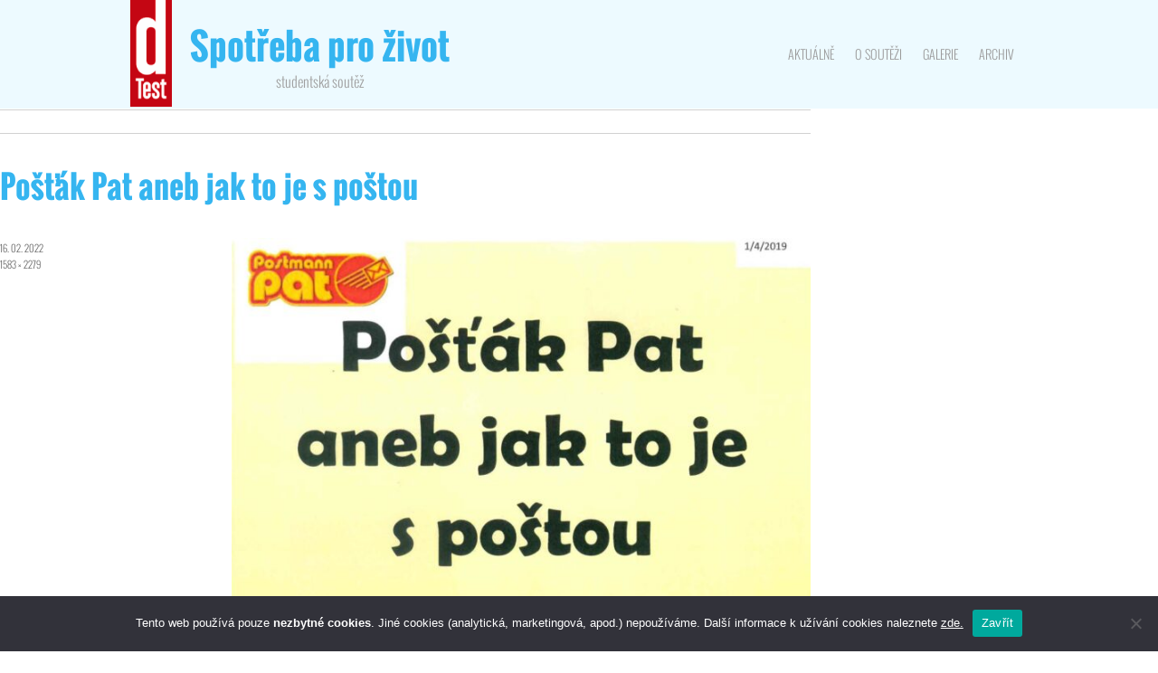

--- FILE ---
content_type: text/html; charset=UTF-8
request_url: https://www.spotrebaprozivot.cz/casopisy/postak-pat-aneb-jak-to-je-s-postou/postak-pat-aneb-jak-to-je-s-postou
body_size: 10648
content:
<!DOCTYPE html>
<html lang="cs" class="no-js">
<head>
	<!-- Google Tag Manager >
	<script>(function(w,d,s,l,i){w[l]=w[l]||[];w[l].push({'gtm.start':
	new Date().getTime(),event:'gtm.js'});var f=d.getElementsByTagName(s)[0],
	j=d.createElement(s),dl=l!='dataLayer'?'&l='+l:'';j.async=true;j.src=
	'https://www.googletagmanager.com/gtm.js?id='+i+dl;f.parentNode.insertBefore(j,f);
	})(window,document,'script','dataLayer','GTM-WNX3HFG');</script>
	<!-- End Google Tag Manager -->

	<meta charset="UTF-8">
	<meta name="viewport" content="width=device-width, initial-scale=1">
	<link rel="profile" href="https://gmpg.org/xfn/11">
		<script>(function(html){html.className = html.className.replace(/\bno-js\b/,'js')})(document.documentElement);</script>
<meta name='robots' content='index, follow, max-image-preview:large, max-snippet:-1, max-video-preview:-1' />
	<style>img:is([sizes="auto" i], [sizes^="auto," i]) { contain-intrinsic-size: 3000px 1500px }</style>
	
	<!-- This site is optimized with the Yoast SEO plugin v25.4 - https://yoast.com/wordpress/plugins/seo/ -->
	<title>Pošťák Pat aneb jak to je s poštou - Spotřeba pro život</title>
	<link rel="canonical" href="https://www.spotrebaprozivot.cz/casopisy/postak-pat-aneb-jak-to-je-s-postou/postak-pat-aneb-jak-to-je-s-postou/" />
	<meta property="og:locale" content="cs_CZ" />
	<meta property="og:type" content="article" />
	<meta property="og:title" content="Pošťák Pat aneb jak to je s poštou - Spotřeba pro život" />
	<meta property="og:url" content="https://www.spotrebaprozivot.cz/casopisy/postak-pat-aneb-jak-to-je-s-postou/postak-pat-aneb-jak-to-je-s-postou/" />
	<meta property="og:site_name" content="Spotřeba pro život" />
	<meta property="article:publisher" content="https://www.facebook.com/casopis.dTest" />
	<meta property="og:image" content="https://www.spotrebaprozivot.cz/casopisy/postak-pat-aneb-jak-to-je-s-postou/postak-pat-aneb-jak-to-je-s-postou" />
	<meta property="og:image:width" content="1583" />
	<meta property="og:image:height" content="2279" />
	<meta property="og:image:type" content="image/jpeg" />
	<meta name="twitter:card" content="summary_large_image" />
	<meta name="twitter:site" content="@CasopisdTest" />
	<script type="application/ld+json" class="yoast-schema-graph">{"@context":"https://schema.org","@graph":[{"@type":"WebPage","@id":"https://www.spotrebaprozivot.cz/casopisy/postak-pat-aneb-jak-to-je-s-postou/postak-pat-aneb-jak-to-je-s-postou/","url":"https://www.spotrebaprozivot.cz/casopisy/postak-pat-aneb-jak-to-je-s-postou/postak-pat-aneb-jak-to-je-s-postou/","name":"Pošťák Pat aneb jak to je s poštou - Spotřeba pro život","isPartOf":{"@id":"https://www.spotrebaprozivot.cz/#website"},"primaryImageOfPage":{"@id":"https://www.spotrebaprozivot.cz/casopisy/postak-pat-aneb-jak-to-je-s-postou/postak-pat-aneb-jak-to-je-s-postou/#primaryimage"},"image":{"@id":"https://www.spotrebaprozivot.cz/casopisy/postak-pat-aneb-jak-to-je-s-postou/postak-pat-aneb-jak-to-je-s-postou/#primaryimage"},"thumbnailUrl":"https://www.spotrebaprozivot.cz/wp-content/uploads/2022/02/Postak-Pat-aneb-jak-to-je-s-postou.jpg","datePublished":"2022-02-16T09:33:30+00:00","breadcrumb":{"@id":"https://www.spotrebaprozivot.cz/casopisy/postak-pat-aneb-jak-to-je-s-postou/postak-pat-aneb-jak-to-je-s-postou/#breadcrumb"},"inLanguage":"cs","potentialAction":[{"@type":"ReadAction","target":["https://www.spotrebaprozivot.cz/casopisy/postak-pat-aneb-jak-to-je-s-postou/postak-pat-aneb-jak-to-je-s-postou/"]}]},{"@type":"ImageObject","inLanguage":"cs","@id":"https://www.spotrebaprozivot.cz/casopisy/postak-pat-aneb-jak-to-je-s-postou/postak-pat-aneb-jak-to-je-s-postou/#primaryimage","url":"https://www.spotrebaprozivot.cz/wp-content/uploads/2022/02/Postak-Pat-aneb-jak-to-je-s-postou.jpg","contentUrl":"https://www.spotrebaprozivot.cz/wp-content/uploads/2022/02/Postak-Pat-aneb-jak-to-je-s-postou.jpg","width":1583,"height":2279},{"@type":"BreadcrumbList","@id":"https://www.spotrebaprozivot.cz/casopisy/postak-pat-aneb-jak-to-je-s-postou/postak-pat-aneb-jak-to-je-s-postou/#breadcrumb","itemListElement":[{"@type":"ListItem","position":1,"name":"Home","item":"https://www.spotrebaprozivot.cz/"},{"@type":"ListItem","position":2,"name":"Pošťák Pat aneb jak to je s poštou","item":"https://www.spotrebaprozivot.cz/casopisy/postak-pat-aneb-jak-to-je-s-postou"},{"@type":"ListItem","position":3,"name":"Pošťák Pat aneb jak to je s poštou"}]},{"@type":"WebSite","@id":"https://www.spotrebaprozivot.cz/#website","url":"https://www.spotrebaprozivot.cz/","name":"Spotřeba pro život","description":"studentská soutěž","publisher":{"@id":"https://www.spotrebaprozivot.cz/#organization"},"potentialAction":[{"@type":"SearchAction","target":{"@type":"EntryPoint","urlTemplate":"https://www.spotrebaprozivot.cz/?s={search_term_string}"},"query-input":{"@type":"PropertyValueSpecification","valueRequired":true,"valueName":"search_term_string"}}],"inLanguage":"cs"},{"@type":"Organization","@id":"https://www.spotrebaprozivot.cz/#organization","name":"Spotřeba pro život","url":"https://www.spotrebaprozivot.cz/","logo":{"@type":"ImageObject","inLanguage":"cs","@id":"https://www.spotrebaprozivot.cz/#/schema/logo/image/","url":"https://www.spotrebaprozivot.cz/wp-content/uploads/2023/03/logo.png","contentUrl":"https://www.spotrebaprozivot.cz/wp-content/uploads/2023/03/logo.png","width":117,"height":300,"caption":"Spotřeba pro život"},"image":{"@id":"https://www.spotrebaprozivot.cz/#/schema/logo/image/"},"sameAs":["https://www.facebook.com/casopis.dTest","https://x.com/CasopisdTest","https://www.linkedin.com/company/czech-association-of-consumers-test","https://www.youtube.com/dtestcz"]}]}</script>
	<!-- / Yoast SEO plugin. -->


<link rel="alternate" type="application/rss+xml" title="Spotřeba pro život &raquo; RSS zdroj" href="https://www.spotrebaprozivot.cz/feed" />
<script type="text/javascript">
/* <![CDATA[ */
window._wpemojiSettings = {"baseUrl":"https:\/\/s.w.org\/images\/core\/emoji\/15.0.3\/72x72\/","ext":".png","svgUrl":"https:\/\/s.w.org\/images\/core\/emoji\/15.0.3\/svg\/","svgExt":".svg","source":{"concatemoji":"https:\/\/www.spotrebaprozivot.cz\/wp-includes\/js\/wp-emoji-release.min.js?ver=6.7.4"}};
/*! This file is auto-generated */
!function(i,n){var o,s,e;function c(e){try{var t={supportTests:e,timestamp:(new Date).valueOf()};sessionStorage.setItem(o,JSON.stringify(t))}catch(e){}}function p(e,t,n){e.clearRect(0,0,e.canvas.width,e.canvas.height),e.fillText(t,0,0);var t=new Uint32Array(e.getImageData(0,0,e.canvas.width,e.canvas.height).data),r=(e.clearRect(0,0,e.canvas.width,e.canvas.height),e.fillText(n,0,0),new Uint32Array(e.getImageData(0,0,e.canvas.width,e.canvas.height).data));return t.every(function(e,t){return e===r[t]})}function u(e,t,n){switch(t){case"flag":return n(e,"\ud83c\udff3\ufe0f\u200d\u26a7\ufe0f","\ud83c\udff3\ufe0f\u200b\u26a7\ufe0f")?!1:!n(e,"\ud83c\uddfa\ud83c\uddf3","\ud83c\uddfa\u200b\ud83c\uddf3")&&!n(e,"\ud83c\udff4\udb40\udc67\udb40\udc62\udb40\udc65\udb40\udc6e\udb40\udc67\udb40\udc7f","\ud83c\udff4\u200b\udb40\udc67\u200b\udb40\udc62\u200b\udb40\udc65\u200b\udb40\udc6e\u200b\udb40\udc67\u200b\udb40\udc7f");case"emoji":return!n(e,"\ud83d\udc26\u200d\u2b1b","\ud83d\udc26\u200b\u2b1b")}return!1}function f(e,t,n){var r="undefined"!=typeof WorkerGlobalScope&&self instanceof WorkerGlobalScope?new OffscreenCanvas(300,150):i.createElement("canvas"),a=r.getContext("2d",{willReadFrequently:!0}),o=(a.textBaseline="top",a.font="600 32px Arial",{});return e.forEach(function(e){o[e]=t(a,e,n)}),o}function t(e){var t=i.createElement("script");t.src=e,t.defer=!0,i.head.appendChild(t)}"undefined"!=typeof Promise&&(o="wpEmojiSettingsSupports",s=["flag","emoji"],n.supports={everything:!0,everythingExceptFlag:!0},e=new Promise(function(e){i.addEventListener("DOMContentLoaded",e,{once:!0})}),new Promise(function(t){var n=function(){try{var e=JSON.parse(sessionStorage.getItem(o));if("object"==typeof e&&"number"==typeof e.timestamp&&(new Date).valueOf()<e.timestamp+604800&&"object"==typeof e.supportTests)return e.supportTests}catch(e){}return null}();if(!n){if("undefined"!=typeof Worker&&"undefined"!=typeof OffscreenCanvas&&"undefined"!=typeof URL&&URL.createObjectURL&&"undefined"!=typeof Blob)try{var e="postMessage("+f.toString()+"("+[JSON.stringify(s),u.toString(),p.toString()].join(",")+"));",r=new Blob([e],{type:"text/javascript"}),a=new Worker(URL.createObjectURL(r),{name:"wpTestEmojiSupports"});return void(a.onmessage=function(e){c(n=e.data),a.terminate(),t(n)})}catch(e){}c(n=f(s,u,p))}t(n)}).then(function(e){for(var t in e)n.supports[t]=e[t],n.supports.everything=n.supports.everything&&n.supports[t],"flag"!==t&&(n.supports.everythingExceptFlag=n.supports.everythingExceptFlag&&n.supports[t]);n.supports.everythingExceptFlag=n.supports.everythingExceptFlag&&!n.supports.flag,n.DOMReady=!1,n.readyCallback=function(){n.DOMReady=!0}}).then(function(){return e}).then(function(){var e;n.supports.everything||(n.readyCallback(),(e=n.source||{}).concatemoji?t(e.concatemoji):e.wpemoji&&e.twemoji&&(t(e.twemoji),t(e.wpemoji)))}))}((window,document),window._wpemojiSettings);
/* ]]> */
</script>
<style id='wp-emoji-styles-inline-css' type='text/css'>

	img.wp-smiley, img.emoji {
		display: inline !important;
		border: none !important;
		box-shadow: none !important;
		height: 1em !important;
		width: 1em !important;
		margin: 0 0.07em !important;
		vertical-align: -0.1em !important;
		background: none !important;
		padding: 0 !important;
	}
</style>
<link rel='stylesheet' id='wp-block-library-css' href='https://www.spotrebaprozivot.cz/wp-includes/css/dist/block-library/style.min.css?ver=6.7.4' type='text/css' media='all' />
<style id='classic-theme-styles-inline-css' type='text/css'>
/*! This file is auto-generated */
.wp-block-button__link{color:#fff;background-color:#32373c;border-radius:9999px;box-shadow:none;text-decoration:none;padding:calc(.667em + 2px) calc(1.333em + 2px);font-size:1.125em}.wp-block-file__button{background:#32373c;color:#fff;text-decoration:none}
</style>
<style id='global-styles-inline-css' type='text/css'>
:root{--wp--preset--aspect-ratio--square: 1;--wp--preset--aspect-ratio--4-3: 4/3;--wp--preset--aspect-ratio--3-4: 3/4;--wp--preset--aspect-ratio--3-2: 3/2;--wp--preset--aspect-ratio--2-3: 2/3;--wp--preset--aspect-ratio--16-9: 16/9;--wp--preset--aspect-ratio--9-16: 9/16;--wp--preset--color--black: #000000;--wp--preset--color--cyan-bluish-gray: #abb8c3;--wp--preset--color--white: #ffffff;--wp--preset--color--pale-pink: #f78da7;--wp--preset--color--vivid-red: #cf2e2e;--wp--preset--color--luminous-vivid-orange: #ff6900;--wp--preset--color--luminous-vivid-amber: #fcb900;--wp--preset--color--light-green-cyan: #7bdcb5;--wp--preset--color--vivid-green-cyan: #00d084;--wp--preset--color--pale-cyan-blue: #8ed1fc;--wp--preset--color--vivid-cyan-blue: #0693e3;--wp--preset--color--vivid-purple: #9b51e0;--wp--preset--gradient--vivid-cyan-blue-to-vivid-purple: linear-gradient(135deg,rgba(6,147,227,1) 0%,rgb(155,81,224) 100%);--wp--preset--gradient--light-green-cyan-to-vivid-green-cyan: linear-gradient(135deg,rgb(122,220,180) 0%,rgb(0,208,130) 100%);--wp--preset--gradient--luminous-vivid-amber-to-luminous-vivid-orange: linear-gradient(135deg,rgba(252,185,0,1) 0%,rgba(255,105,0,1) 100%);--wp--preset--gradient--luminous-vivid-orange-to-vivid-red: linear-gradient(135deg,rgba(255,105,0,1) 0%,rgb(207,46,46) 100%);--wp--preset--gradient--very-light-gray-to-cyan-bluish-gray: linear-gradient(135deg,rgb(238,238,238) 0%,rgb(169,184,195) 100%);--wp--preset--gradient--cool-to-warm-spectrum: linear-gradient(135deg,rgb(74,234,220) 0%,rgb(151,120,209) 20%,rgb(207,42,186) 40%,rgb(238,44,130) 60%,rgb(251,105,98) 80%,rgb(254,248,76) 100%);--wp--preset--gradient--blush-light-purple: linear-gradient(135deg,rgb(255,206,236) 0%,rgb(152,150,240) 100%);--wp--preset--gradient--blush-bordeaux: linear-gradient(135deg,rgb(254,205,165) 0%,rgb(254,45,45) 50%,rgb(107,0,62) 100%);--wp--preset--gradient--luminous-dusk: linear-gradient(135deg,rgb(255,203,112) 0%,rgb(199,81,192) 50%,rgb(65,88,208) 100%);--wp--preset--gradient--pale-ocean: linear-gradient(135deg,rgb(255,245,203) 0%,rgb(182,227,212) 50%,rgb(51,167,181) 100%);--wp--preset--gradient--electric-grass: linear-gradient(135deg,rgb(202,248,128) 0%,rgb(113,206,126) 100%);--wp--preset--gradient--midnight: linear-gradient(135deg,rgb(2,3,129) 0%,rgb(40,116,252) 100%);--wp--preset--font-size--small: 13px;--wp--preset--font-size--medium: 20px;--wp--preset--font-size--large: 36px;--wp--preset--font-size--x-large: 42px;--wp--preset--spacing--20: 0.44rem;--wp--preset--spacing--30: 0.67rem;--wp--preset--spacing--40: 1rem;--wp--preset--spacing--50: 1.5rem;--wp--preset--spacing--60: 2.25rem;--wp--preset--spacing--70: 3.38rem;--wp--preset--spacing--80: 5.06rem;--wp--preset--shadow--natural: 6px 6px 9px rgba(0, 0, 0, 0.2);--wp--preset--shadow--deep: 12px 12px 50px rgba(0, 0, 0, 0.4);--wp--preset--shadow--sharp: 6px 6px 0px rgba(0, 0, 0, 0.2);--wp--preset--shadow--outlined: 6px 6px 0px -3px rgba(255, 255, 255, 1), 6px 6px rgba(0, 0, 0, 1);--wp--preset--shadow--crisp: 6px 6px 0px rgba(0, 0, 0, 1);}:where(.is-layout-flex){gap: 0.5em;}:where(.is-layout-grid){gap: 0.5em;}body .is-layout-flex{display: flex;}.is-layout-flex{flex-wrap: wrap;align-items: center;}.is-layout-flex > :is(*, div){margin: 0;}body .is-layout-grid{display: grid;}.is-layout-grid > :is(*, div){margin: 0;}:where(.wp-block-columns.is-layout-flex){gap: 2em;}:where(.wp-block-columns.is-layout-grid){gap: 2em;}:where(.wp-block-post-template.is-layout-flex){gap: 1.25em;}:where(.wp-block-post-template.is-layout-grid){gap: 1.25em;}.has-black-color{color: var(--wp--preset--color--black) !important;}.has-cyan-bluish-gray-color{color: var(--wp--preset--color--cyan-bluish-gray) !important;}.has-white-color{color: var(--wp--preset--color--white) !important;}.has-pale-pink-color{color: var(--wp--preset--color--pale-pink) !important;}.has-vivid-red-color{color: var(--wp--preset--color--vivid-red) !important;}.has-luminous-vivid-orange-color{color: var(--wp--preset--color--luminous-vivid-orange) !important;}.has-luminous-vivid-amber-color{color: var(--wp--preset--color--luminous-vivid-amber) !important;}.has-light-green-cyan-color{color: var(--wp--preset--color--light-green-cyan) !important;}.has-vivid-green-cyan-color{color: var(--wp--preset--color--vivid-green-cyan) !important;}.has-pale-cyan-blue-color{color: var(--wp--preset--color--pale-cyan-blue) !important;}.has-vivid-cyan-blue-color{color: var(--wp--preset--color--vivid-cyan-blue) !important;}.has-vivid-purple-color{color: var(--wp--preset--color--vivid-purple) !important;}.has-black-background-color{background-color: var(--wp--preset--color--black) !important;}.has-cyan-bluish-gray-background-color{background-color: var(--wp--preset--color--cyan-bluish-gray) !important;}.has-white-background-color{background-color: var(--wp--preset--color--white) !important;}.has-pale-pink-background-color{background-color: var(--wp--preset--color--pale-pink) !important;}.has-vivid-red-background-color{background-color: var(--wp--preset--color--vivid-red) !important;}.has-luminous-vivid-orange-background-color{background-color: var(--wp--preset--color--luminous-vivid-orange) !important;}.has-luminous-vivid-amber-background-color{background-color: var(--wp--preset--color--luminous-vivid-amber) !important;}.has-light-green-cyan-background-color{background-color: var(--wp--preset--color--light-green-cyan) !important;}.has-vivid-green-cyan-background-color{background-color: var(--wp--preset--color--vivid-green-cyan) !important;}.has-pale-cyan-blue-background-color{background-color: var(--wp--preset--color--pale-cyan-blue) !important;}.has-vivid-cyan-blue-background-color{background-color: var(--wp--preset--color--vivid-cyan-blue) !important;}.has-vivid-purple-background-color{background-color: var(--wp--preset--color--vivid-purple) !important;}.has-black-border-color{border-color: var(--wp--preset--color--black) !important;}.has-cyan-bluish-gray-border-color{border-color: var(--wp--preset--color--cyan-bluish-gray) !important;}.has-white-border-color{border-color: var(--wp--preset--color--white) !important;}.has-pale-pink-border-color{border-color: var(--wp--preset--color--pale-pink) !important;}.has-vivid-red-border-color{border-color: var(--wp--preset--color--vivid-red) !important;}.has-luminous-vivid-orange-border-color{border-color: var(--wp--preset--color--luminous-vivid-orange) !important;}.has-luminous-vivid-amber-border-color{border-color: var(--wp--preset--color--luminous-vivid-amber) !important;}.has-light-green-cyan-border-color{border-color: var(--wp--preset--color--light-green-cyan) !important;}.has-vivid-green-cyan-border-color{border-color: var(--wp--preset--color--vivid-green-cyan) !important;}.has-pale-cyan-blue-border-color{border-color: var(--wp--preset--color--pale-cyan-blue) !important;}.has-vivid-cyan-blue-border-color{border-color: var(--wp--preset--color--vivid-cyan-blue) !important;}.has-vivid-purple-border-color{border-color: var(--wp--preset--color--vivid-purple) !important;}.has-vivid-cyan-blue-to-vivid-purple-gradient-background{background: var(--wp--preset--gradient--vivid-cyan-blue-to-vivid-purple) !important;}.has-light-green-cyan-to-vivid-green-cyan-gradient-background{background: var(--wp--preset--gradient--light-green-cyan-to-vivid-green-cyan) !important;}.has-luminous-vivid-amber-to-luminous-vivid-orange-gradient-background{background: var(--wp--preset--gradient--luminous-vivid-amber-to-luminous-vivid-orange) !important;}.has-luminous-vivid-orange-to-vivid-red-gradient-background{background: var(--wp--preset--gradient--luminous-vivid-orange-to-vivid-red) !important;}.has-very-light-gray-to-cyan-bluish-gray-gradient-background{background: var(--wp--preset--gradient--very-light-gray-to-cyan-bluish-gray) !important;}.has-cool-to-warm-spectrum-gradient-background{background: var(--wp--preset--gradient--cool-to-warm-spectrum) !important;}.has-blush-light-purple-gradient-background{background: var(--wp--preset--gradient--blush-light-purple) !important;}.has-blush-bordeaux-gradient-background{background: var(--wp--preset--gradient--blush-bordeaux) !important;}.has-luminous-dusk-gradient-background{background: var(--wp--preset--gradient--luminous-dusk) !important;}.has-pale-ocean-gradient-background{background: var(--wp--preset--gradient--pale-ocean) !important;}.has-electric-grass-gradient-background{background: var(--wp--preset--gradient--electric-grass) !important;}.has-midnight-gradient-background{background: var(--wp--preset--gradient--midnight) !important;}.has-small-font-size{font-size: var(--wp--preset--font-size--small) !important;}.has-medium-font-size{font-size: var(--wp--preset--font-size--medium) !important;}.has-large-font-size{font-size: var(--wp--preset--font-size--large) !important;}.has-x-large-font-size{font-size: var(--wp--preset--font-size--x-large) !important;}
:where(.wp-block-post-template.is-layout-flex){gap: 1.25em;}:where(.wp-block-post-template.is-layout-grid){gap: 1.25em;}
:where(.wp-block-columns.is-layout-flex){gap: 2em;}:where(.wp-block-columns.is-layout-grid){gap: 2em;}
:root :where(.wp-block-pullquote){font-size: 1.5em;line-height: 1.6;}
</style>
<link rel='stylesheet' id='cookie-notice-front-css' href='https://www.spotrebaprozivot.cz/wp-content/plugins/cookie-notice/css/front.min.css?ver=2.5.7' type='text/css' media='all' />
<link rel='stylesheet' id='testimonials-css-css' href='https://www.spotrebaprozivot.cz/wp-content/plugins/testimonials/css/testimonials.css?ver=3.0' type='text/css' media='all' />
<link rel='stylesheet' id='flexslider-css-css' href='https://www.spotrebaprozivot.cz/wp-content/plugins/testimonials/css/flexslider.css?ver=3.0' type='text/css' media='all' />
<link rel='stylesheet' id='genericons-css' href='https://www.spotrebaprozivot.cz/wp-content/themes/spotreba/genericons/genericons.css?ver=3.4.1' type='text/css' media='all' />
<link rel='stylesheet' id='twentysixteen-style-css' href='https://www.spotrebaprozivot.cz/wp-content/themes/spotreba/style.css?ver=6.7.4' type='text/css' media='all' />
<!--[if lt IE 10]>
<link rel='stylesheet' id='twentysixteen-ie-css' href='https://www.spotrebaprozivot.cz/wp-content/themes/spotreba/css/ie.css?ver=20160816' type='text/css' media='all' />
<![endif]-->
<!--[if lt IE 9]>
<link rel='stylesheet' id='twentysixteen-ie8-css' href='https://www.spotrebaprozivot.cz/wp-content/themes/spotreba/css/ie8.css?ver=20160816' type='text/css' media='all' />
<![endif]-->
<!--[if lt IE 8]>
<link rel='stylesheet' id='twentysixteen-ie7-css' href='https://www.spotrebaprozivot.cz/wp-content/themes/spotreba/css/ie7.css?ver=20160816' type='text/css' media='all' />
<![endif]-->
<script type="text/javascript" id="cookie-notice-front-js-before">
/* <![CDATA[ */
var cnArgs = {"ajaxUrl":"https:\/\/www.spotrebaprozivot.cz\/wp-admin\/admin-ajax.php","nonce":"2f6e4aa9b6","hideEffect":"fade","position":"bottom","onScroll":false,"onScrollOffset":100,"onClick":false,"cookieName":"cookie_notice_accepted","cookieTime":2592000,"cookieTimeRejected":2592000,"globalCookie":false,"redirection":false,"cache":false,"revokeCookies":false,"revokeCookiesOpt":"automatic"};
/* ]]> */
</script>
<script type="text/javascript" src="https://www.spotrebaprozivot.cz/wp-content/plugins/cookie-notice/js/front.min.js?ver=2.5.7" id="cookie-notice-front-js"></script>
<script type="text/javascript" src="https://www.spotrebaprozivot.cz/wp-includes/js/jquery/jquery.min.js?ver=3.7.1" id="jquery-core-js"></script>
<script type="text/javascript" src="https://www.spotrebaprozivot.cz/wp-includes/js/jquery/jquery-migrate.min.js?ver=3.4.1" id="jquery-migrate-js"></script>
<!--[if lt IE 9]>
<script type="text/javascript" src="https://www.spotrebaprozivot.cz/wp-content/themes/spotreba/js/html5.js?ver=3.7.3" id="twentysixteen-html5-js"></script>
<![endif]-->
<script type="text/javascript" src="https://www.spotrebaprozivot.cz/wp-content/themes/spotreba/js/keyboard-image-navigation.js?ver=20160816" id="twentysixteen-keyboard-image-navigation-js"></script>
<link rel="https://api.w.org/" href="https://www.spotrebaprozivot.cz/wp-json/" /><link rel="alternate" title="JSON" type="application/json" href="https://www.spotrebaprozivot.cz/wp-json/wp/v2/media/453" /><link rel="EditURI" type="application/rsd+xml" title="RSD" href="https://www.spotrebaprozivot.cz/xmlrpc.php?rsd" />
<link rel='shortlink' href='https://www.spotrebaprozivot.cz/?p=453' />
<link rel="alternate" title="oEmbed (JSON)" type="application/json+oembed" href="https://www.spotrebaprozivot.cz/wp-json/oembed/1.0/embed?url=https%3A%2F%2Fwww.spotrebaprozivot.cz%2Fcasopisy%2Fpostak-pat-aneb-jak-to-je-s-postou%2Fpostak-pat-aneb-jak-to-je-s-postou" />
<link rel="alternate" title="oEmbed (XML)" type="text/xml+oembed" href="https://www.spotrebaprozivot.cz/wp-json/oembed/1.0/embed?url=https%3A%2F%2Fwww.spotrebaprozivot.cz%2Fcasopisy%2Fpostak-pat-aneb-jak-to-je-s-postou%2Fpostak-pat-aneb-jak-to-je-s-postou&#038;format=xml" />
	<link rel="stylesheet" type="text/css" href="https://www.spotrebaprozivot.cz/wp-content/themes/spotreba/css/oswald.css" />
	<link rel="stylesheet" type="text/css" href="https://www.spotrebaprozivot.cz/wp-content/themes/spotreba/css/spotreba.css" />
	<link rel="stylesheet" type="text/css" href="https://www.spotrebaprozivot.cz/wp-content/themes/spotreba/css/layout.css" />
	<link rel="stylesheet" type="text/css" href="https://www.spotrebaprozivot.cz/wp-content/themes/spotreba/css/slick.css" />
	<link rel="stylesheet" type="text/css" href="https://www.spotrebaprozivot.cz/wp-content/themes/spotreba/css/slick-theme.css" />

	<!-- Níže jsou favicon pro jednotlivá zařízení, záleží na pořadí! -->
	<link rel="apple-touch-icon" href="/wp-content/themes/spotreba/images/apple-touch-icon.png"> <!-- iOS -->
	<link rel="icon" type="image/png" sizes="32x32" href="/wp-content/themes/spotreba/images/favicon-32x32.png"> <!-- IE -->
	<link rel="icon" type="image/png" sizes="192x192" href="/wp-content/themes/spotreba/images/favicon-192x192.png"> <!-- Android -->
	<link rel="shortcut icon" type="image/x-icon" href="/wp-content/themes/spotreba/images/favicon.ico"> <!-- Chrome, FF -->
</head>

<body data-rsssl=1 class="attachment attachment-template-default single single-attachment postid-453 attachmentid-453 attachment-jpeg wp-custom-logo cookies-not-set group-blog">
	<!-- Google Tag Manager (noscript) -->
	<noscript><iframe src="https://www.googletagmanager.com/ns.html?id=GTM-WNX3HFG"
	height="0" width="0" style="display:none;visibility:hidden"></iframe></noscript>
	<!-- End Google Tag Manager (noscript) -->

	<div class="container container--header">
		<div class="content header">
			<a class="skip-link screen-reader-text" href="#content">Skbip to content</a>
						<a class="header__logo" href="https://www.spotrebaprozivot.cz/" rel="home"><img src="https://www.spotrebaprozivot.cz/wp-content/uploads/2023/03/logo.png" alt="Logo dTest o.p.s." width="46" height="120"></a>
			<a class="header__text" href="https://www.spotrebaprozivot.cz/" rel="home"><strong>Spotřeba pro život</strong>studentská soutěž</a>
			<input type="checkbox" id="header_navi_switch">
			<ul id="menu-hlavickova-navigace" class="header__navi"><li id="menu-item-51" class="menu-item menu-item-type-post_type menu-item-object-page menu-item-home menu-item-51"><a href="https://www.spotrebaprozivot.cz/">Aktuálně</a></li>
<li id="menu-item-25" class="menu-item menu-item-type-post_type menu-item-object-page menu-item-25"><a href="https://www.spotrebaprozivot.cz/o-soutezi">O soutěži</a></li>
<li id="menu-item-24" class="menu-item menu-item-type-post_type menu-item-object-page menu-item-24"><a href="https://www.spotrebaprozivot.cz/galerie">Galerie</a></li>
<li id="menu-item-47" class="menu-item menu-item-type-post_type menu-item-object-page current_page_parent menu-item-47"><a href="https://www.spotrebaprozivot.cz/archiv">Archiv</a></li>
</ul>			<!--// .header__navi -->
			<label for="header_navi_switch" class="header__navi_switch"></label>
			<script type="text/javascript">document.getElementById('header_navi_switch').checked=false;</script>
		</div> <!--// .header -->
	</div> <!--// .container -->

	<div id="primary" class="content-area">
		<main id="main" class="site-main" role="main">

			
				<article id="post-453" class="post-453 attachment type-attachment status-inherit hentry">

					<nav id="image-navigation" class="navigation image-navigation">
						<div class="nav-links">
							<div class="nav-previous"></div>
							<div class="nav-next"></div>
						</div><!-- .nav-links -->
					</nav><!-- .image-navigation -->

					<header class="entry-header">
						<h1 class="entry-title">Pošťák Pat aneb jak to je s poštou</h1>					</header><!-- .entry-header -->

					<div class="entry-content">

						<div class="entry-attachment">
							<img width="711" height="1024" src="https://www.spotrebaprozivot.cz/wp-content/uploads/2022/02/Postak-Pat-aneb-jak-to-je-s-postou-711x1024.jpg" class="attachment-large size-large" alt="" decoding="async" fetchpriority="high" srcset="https://www.spotrebaprozivot.cz/wp-content/uploads/2022/02/Postak-Pat-aneb-jak-to-je-s-postou-711x1024.jpg 711w, https://www.spotrebaprozivot.cz/wp-content/uploads/2022/02/Postak-Pat-aneb-jak-to-je-s-postou-208x300.jpg 208w, https://www.spotrebaprozivot.cz/wp-content/uploads/2022/02/Postak-Pat-aneb-jak-to-je-s-postou-768x1106.jpg 768w, https://www.spotrebaprozivot.cz/wp-content/uploads/2022/02/Postak-Pat-aneb-jak-to-je-s-postou-1067x1536.jpg 1067w, https://www.spotrebaprozivot.cz/wp-content/uploads/2022/02/Postak-Pat-aneb-jak-to-je-s-postou-1423x2048.jpg 1423w, https://www.spotrebaprozivot.cz/wp-content/uploads/2022/02/Postak-Pat-aneb-jak-to-je-s-postou-1200x1728.jpg 1200w, https://www.spotrebaprozivot.cz/wp-content/uploads/2022/02/Postak-Pat-aneb-jak-to-je-s-postou.jpg 1583w" sizes="(max-width: 709px) 85vw, (max-width: 909px) 67vw, (max-width: 984px) 61vw, (max-width: 1362px) 45vw, 600px" />
							
						</div><!-- .entry-attachment -->

											</div><!-- .entry-content -->

					<footer class="entry-footer">
						<time class="entry-date published updated" datetime="2022-02-16T09:33:30+00:00">16. 02. 2022</time>						<span class="full-size-link"><span class="screen-reader-text">Původní velikost: </span><a href="https://www.spotrebaprozivot.cz/wp-content/uploads/2022/02/Postak-Pat-aneb-jak-to-je-s-postou.jpg">1583 &times; 2279</a></span>											</footer><!-- .entry-footer -->
				</article><!-- #post-## -->

				
	<nav class="navigation post-navigation" aria-label="Příspěvky">
		<h2 class="screen-reader-text">Navigace pro příspěvek</h2>
		<div class="nav-links"><div class="nav-previous"><a href="https://www.spotrebaprozivot.cz/casopisy/postak-pat-aneb-jak-to-je-s-postou" rel="prev"><span class="meta-nav">Přiřazeno:</span><span class="post-title">Pošťák Pat aneb jak to je s poštou</span></a></div></div>
	</nav>
		</main><!-- .site-main -->
	</div><!-- .content-area -->


	<div class="panel" role="complementary"><!-- Widget by WYSIWYG Widgets v2.3.10 - https://wordpress.org/plugins/wysiwyg-widgets/ --><h4 class="panel__title">Stáhněte si zdarma</h4><p><a href="https://www.spotrebaprozivot.cz/minikompas-spotrebitele"><img class="size-full wp-image-84 aligncenter" src="https://www.spotrebaprozivot.cz/wp-content/uploads/2017/02/minikompas-spotrebitele.jpg" alt="Titulní strana brožury Minikompas spotřebitele" width="200" height="282" /></a></p>
<!-- / WYSIWYG Widgets --></div> <!--// .panel --><div class="panel" role="complementary"><!-- Widget by WYSIWYG Widgets v2.3.10 - https://wordpress.org/plugins/wysiwyg-widgets/ --><p><!--a href="https://www.nezreknesano.cz/" target="_blank" rel="noopener noreferrer"><img class="size-full wp-image-86 aligncenter" src="https://www.spotrebaprozivot.cz/wp-content/uploads/2020/03/banner.png" alt="Než řekneš ano"/></a--></p>
<!-- / WYSIWYG Widgets --></div> <!--// .panel -->
	<div class="container container--testimonial">
		<div class="content testimonial">
			<aside id="content-bottom-widgets" class="content-bottom-widgets" role="complementary">
			<div class="widget-area">
			<section id="wysiwyg_widgets_widget-2" class="widget widget_wysiwyg_widgets_widget"><!-- Widget by WYSIWYG Widgets v2.3.10 - https://wordpress.org/plugins/wysiwyg-widgets/ --><h2>Řekli o soutěži</h2>
<p>dTest pořádá studentskou soutěž Spotřeba pro život již mnoho let. Požádali jsme o vyjádření některé osobnosti.<br />
Proč naši soutěž podporujete?</p>

<div class="testimonials">
	<div class="testimonial__item">
		<q><p>Soutěž zábavnou formou zvyšuje spotřebitelské sebevědomí a informovanost mladé generace spotřebitelů. Pouze informovaný spotřebitel totiž může efektivně uplatňovat svá práva. Je skvělé, že soutěž se věnuje také oblastem, nad kterými dohlíží náš úřad.</p>
</q>
		<div class="testimonial__image"><img width="82" height="80" src="https://www.spotrebaprozivot.cz/wp-content/uploads/2019/01/zeleny-2.jpg" class="attachment-tm-thumb size-tm-thumb wp-post-image" alt="" decoding="async" loading="lazy" /></div>
		<div class="testimonial__name"><strong>Mgr. Lukáš Zelený</strong>člen Rady Českého telekomunikačního úřadu</div>
	</div> <!--// .testimonial__item -->
	<div class="testimonial__item">
		<q><p>Neexistuje lepší způsob, jak vzbudit ve studentech zájem o téma, než nechat je tvořit vlastní projekt. Nahlédnout pod pokličku vzniku časopisu, provádět vlastní rešerše spotřebitelské tématiky, vidět ve své činnosti praktický přesah a třeba i nastartovat svou profesní kariéru. Vážím si všech studentů, kteří do tohoto projektu jdou naplno. Fandím vám!</p>
</q>
		<div class="testimonial__image"><img width="100" height="100" src="https://www.spotrebaprozivot.cz/wp-content/uploads/2017/02/img-8550s-100x100.jpg" class="attachment-tm-thumb size-tm-thumb wp-post-image" alt="" decoding="async" loading="lazy" srcset="https://www.spotrebaprozivot.cz/wp-content/uploads/2017/02/img-8550s-100x100.jpg 100w, https://www.spotrebaprozivot.cz/wp-content/uploads/2017/02/img-8550s-300x300.jpg 300w, https://www.spotrebaprozivot.cz/wp-content/uploads/2017/02/img-8550s-1024x1024.jpg 1024w, https://www.spotrebaprozivot.cz/wp-content/uploads/2017/02/img-8550s-768x768.jpg 768w, https://www.spotrebaprozivot.cz/wp-content/uploads/2017/02/img-8550s-1536x1536.jpg 1536w, https://www.spotrebaprozivot.cz/wp-content/uploads/2017/02/img-8550s-1200x1200.jpg 1200w, https://www.spotrebaprozivot.cz/wp-content/uploads/2017/02/img-8550s-e1675246322375.jpg 80w" sizes="auto, (max-width: 100px) 85vw, 100px" /></div>
		<div class="testimonial__name"><strong>PhDr., Mgr. Romana Mazalová, Ph.D.</strong>česká psycholožka se specializací na psychologii reklamy a marketingu</div>
	</div> <!--// .testimonial__item -->
	<div class="testimonial__item">
		<q><p>Mladí jsou naše budoucnost.<br />
Moc si přeji, aby jejich hlas byl ve veřejné debatě více slyšet.<br />
Je mi velkou ctí podpořit jejich práci, protože věřím, že čím více prostoru dostanou, tak tím úspěšnější budeme zemí.</p>
</q>
		<div class="testimonial__image"><img width="100" height="100" src="https://www.spotrebaprozivot.cz/wp-content/uploads/2025/03/DN_profilovka1-2-100x100.jpg" class="attachment-tm-thumb size-tm-thumb wp-post-image" alt="" decoding="async" loading="lazy" srcset="https://www.spotrebaprozivot.cz/wp-content/uploads/2025/03/DN_profilovka1-2-100x100.jpg 100w, https://www.spotrebaprozivot.cz/wp-content/uploads/2025/03/DN_profilovka1-2-300x300.jpg 300w, https://www.spotrebaprozivot.cz/wp-content/uploads/2025/03/DN_profilovka1-2.jpg 500w" sizes="auto, (max-width: 100px) 85vw, 100px" /></div>
		<div class="testimonial__name"><strong>Danuše Nerudová</strong>poslankyně Evropského parlamentu</div>
	</div> <!--// .testimonial__item -->
</div> <!--// .testimonials -->
<!-- / WYSIWYG Widgets --></section>		</div><!-- .widget-area -->
	</aside><!-- .content-bottom-widgets -->
		</div> <!--// .content -->
	</div> <!--// .container--testimonial -->

	<div class="container container--carousel">
		<div class="content carousel">
			<div class="slider responsive">
				<div><a href="https://www.spotrebaprozivot.cz/galerie/spotreba-pro-zivot-2025"><img width="128" height="182" src="https://www.spotrebaprozivot.cz/wp-content/uploads/2025/06/bdf9ab66-91a3-404e-b6b2-6e0e86697a24_1-128x182.jpg" class="attachment-thumbnail size-thumbnail wp-post-image" alt="" decoding="async" loading="lazy" srcset="https://www.spotrebaprozivot.cz/wp-content/uploads/2025/06/bdf9ab66-91a3-404e-b6b2-6e0e86697a24_1-128x182.jpg 128w, https://www.spotrebaprozivot.cz/wp-content/uploads/2025/06/bdf9ab66-91a3-404e-b6b2-6e0e86697a24_1-212x300.jpg 212w, https://www.spotrebaprozivot.cz/wp-content/uploads/2025/06/bdf9ab66-91a3-404e-b6b2-6e0e86697a24_1-724x1024.jpg 724w, https://www.spotrebaprozivot.cz/wp-content/uploads/2025/06/bdf9ab66-91a3-404e-b6b2-6e0e86697a24_1-768x1086.jpg 768w, https://www.spotrebaprozivot.cz/wp-content/uploads/2025/06/bdf9ab66-91a3-404e-b6b2-6e0e86697a24_1.jpg 794w" sizes="auto, (max-width: 128px) 85vw, 128px" /></a></div>
				<div><a href="https://www.spotrebaprozivot.cz/galerie/spotreba-pro-zivot-2025"><img width="128" height="182" src="https://www.spotrebaprozivot.cz/wp-content/uploads/2025/06/55f69186-a5f5-4e9e-aaa3-2b31c97ff109_1-128x182.jpg" class="attachment-thumbnail size-thumbnail wp-post-image" alt="" decoding="async" loading="lazy" srcset="https://www.spotrebaprozivot.cz/wp-content/uploads/2025/06/55f69186-a5f5-4e9e-aaa3-2b31c97ff109_1-128x182.jpg 128w, https://www.spotrebaprozivot.cz/wp-content/uploads/2025/06/55f69186-a5f5-4e9e-aaa3-2b31c97ff109_1-212x300.jpg 212w, https://www.spotrebaprozivot.cz/wp-content/uploads/2025/06/55f69186-a5f5-4e9e-aaa3-2b31c97ff109_1-724x1024.jpg 724w, https://www.spotrebaprozivot.cz/wp-content/uploads/2025/06/55f69186-a5f5-4e9e-aaa3-2b31c97ff109_1-768x1086.jpg 768w, https://www.spotrebaprozivot.cz/wp-content/uploads/2025/06/55f69186-a5f5-4e9e-aaa3-2b31c97ff109_1-1086x1536.jpg 1086w, https://www.spotrebaprozivot.cz/wp-content/uploads/2025/06/55f69186-a5f5-4e9e-aaa3-2b31c97ff109_1-1448x2048.jpg 1448w, https://www.spotrebaprozivot.cz/wp-content/uploads/2025/06/55f69186-a5f5-4e9e-aaa3-2b31c97ff109_1-1200x1698.jpg 1200w, https://www.spotrebaprozivot.cz/wp-content/uploads/2025/06/55f69186-a5f5-4e9e-aaa3-2b31c97ff109_1.jpg 1587w" sizes="auto, (max-width: 128px) 85vw, 128px" /></a></div>
				<div><a href="https://www.spotrebaprozivot.cz/galerie/spotreba-pro-zivot-2025"><img width="128" height="182" src="https://www.spotrebaprozivot.cz/wp-content/uploads/2025/06/60da8af9-cc4c-46c9-808f-4c698d30d372_1-128x182.jpg" class="attachment-thumbnail size-thumbnail wp-post-image" alt="" decoding="async" loading="lazy" srcset="https://www.spotrebaprozivot.cz/wp-content/uploads/2025/06/60da8af9-cc4c-46c9-808f-4c698d30d372_1-128x182.jpg 128w, https://www.spotrebaprozivot.cz/wp-content/uploads/2025/06/60da8af9-cc4c-46c9-808f-4c698d30d372_1-212x300.jpg 212w, https://www.spotrebaprozivot.cz/wp-content/uploads/2025/06/60da8af9-cc4c-46c9-808f-4c698d30d372_1-724x1024.jpg 724w, https://www.spotrebaprozivot.cz/wp-content/uploads/2025/06/60da8af9-cc4c-46c9-808f-4c698d30d372_1-768x1086.jpg 768w, https://www.spotrebaprozivot.cz/wp-content/uploads/2025/06/60da8af9-cc4c-46c9-808f-4c698d30d372_1.jpg 794w" sizes="auto, (max-width: 128px) 85vw, 128px" /></a></div>
				<div><a href="https://www.spotrebaprozivot.cz/galerie/spotreba-pro-zivot-2025"><img width="128" height="182" src="https://www.spotrebaprozivot.cz/wp-content/uploads/2025/06/5a164b72-349e-483e-af3e-5bafaba916d2_1-128x182.jpg" class="attachment-thumbnail size-thumbnail wp-post-image" alt="" decoding="async" loading="lazy" srcset="https://www.spotrebaprozivot.cz/wp-content/uploads/2025/06/5a164b72-349e-483e-af3e-5bafaba916d2_1-128x182.jpg 128w, https://www.spotrebaprozivot.cz/wp-content/uploads/2025/06/5a164b72-349e-483e-af3e-5bafaba916d2_1-212x300.jpg 212w, https://www.spotrebaprozivot.cz/wp-content/uploads/2025/06/5a164b72-349e-483e-af3e-5bafaba916d2_1-724x1024.jpg 724w, https://www.spotrebaprozivot.cz/wp-content/uploads/2025/06/5a164b72-349e-483e-af3e-5bafaba916d2_1-768x1086.jpg 768w, https://www.spotrebaprozivot.cz/wp-content/uploads/2025/06/5a164b72-349e-483e-af3e-5bafaba916d2_1.jpg 794w" sizes="auto, (max-width: 128px) 85vw, 128px" /></a></div>
				<div><a href="https://www.spotrebaprozivot.cz/galerie/spotreba-pro-zivot-2025"><img width="128" height="182" src="https://www.spotrebaprozivot.cz/wp-content/uploads/2025/06/1-128x182.jpg" class="attachment-thumbnail size-thumbnail wp-post-image" alt="" decoding="async" loading="lazy" /></a></div>
			</div> <!--// .slider.responsive -->
		</div> <!--// .content.carousel -->
	</div> <!--// .container--carousel -->

	<div class="container container--footer">
		<div class="content footer">
			<div class="footer__navi clearfix">
				<div class="column column--5">
										<h3 class="footer__navi_title">O dTestu</h3>
					<div class="menu-o-dtestu-container"><ul id="menu-o-dtestu" class=""><li id="menu-item-31" class="menu-item menu-item-type-custom menu-item-object-custom menu-item-31"><a target="_blank" href="https://www.dtest.cz/clanek-5202/o-dtestu">Kdo jsme</a></li>
<li id="menu-item-32" class="menu-item menu-item-type-custom menu-item-object-custom menu-item-32"><a target="_blank" href="https://www.dtest.cz/casopisy">Časopis dTest</a></li>
<li id="menu-item-33" class="menu-item menu-item-type-custom menu-item-object-custom menu-item-33"><a target="_blank" href="https://www.dtest.cz/clanek-3/kontakt">Kontakt</a></li>
</ul></div>				</div> <!--// .column -->
				<div class="column column--5">
										<h3 class="footer__navi_title">Soutěž</h3>
					<div class="menu-soutez-container"><ul id="menu-soutez" class=""><li id="menu-item-35" class="menu-item menu-item-type-post_type menu-item-object-page menu-item-35"><a href="https://www.spotrebaprozivot.cz/o-soutezi">O soutěži</a></li>
<li id="menu-item-34" class="menu-item menu-item-type-post_type menu-item-object-page menu-item-34"><a href="https://www.spotrebaprozivot.cz/galerie">Galerie</a></li>
<li id="menu-item-158" class="menu-item menu-item-type-post_type menu-item-object-page current_page_parent menu-item-158"><a href="https://www.spotrebaprozivot.cz/archiv">Archiv</a></li>
</ul></div>				</div> <!--// .column -->
				<div class="column column--5">
										<h3 class="footer__navi_title">Poradenství</h3>
					<div class="menu-poradenstvi-container"><ul id="menu-poradenstvi" class=""><li id="menu-item-37" class="menu-item menu-item-type-custom menu-item-object-custom menu-item-37"><a target="_blank" href="https://www.dtest.cz/clanek-1530/spotrebitelsky-problem-volejte-nasi-poradnu">Telefonická poradna</a></li>
<li id="menu-item-36" class="menu-item menu-item-type-custom menu-item-object-custom menu-item-36"><a target="_blank" href="https://www.dtest.cz/clanek-4521/publikace-pro-spotrebitele">Publikace</a></li>
<li id="menu-item-159" class="menu-item menu-item-type-custom menu-item-object-custom menu-item-159"><a target="_blank" href="https://www.dtest.cz/clanek-5179/webinare">Webináře</a></li>
</ul></div>				</div> <!--// .column -->
				<div class="column column--5">
										<h3 class="footer__navi_title">Projekty</h3>
					<div class="menu-projekty-container"><ul id="menu-projekty" class=""><li id="menu-item-38" class="menu-item menu-item-type-custom menu-item-object-custom menu-item-38"><a target="_blank" href="https://spotrebitele.dtest.cz">Spotrebitele.dtest.cz</a></li>
<li id="menu-item-39" class="menu-item menu-item-type-custom menu-item-object-custom menu-item-39"><a target="_blank" href="https://www.vasestiznosti.cz">VašeStížnosti.cz</a></li>
<li id="menu-item-226" class="menu-item menu-item-type-custom menu-item-object-custom menu-item-226"><a href="https://www.spotrebitelskymoot.cz/">Studentský moot court</a></li>
</ul></div>				</div> <!--// .column -->

				<!--
				<form class="newsletter__form" action="" method="post">
					<h3>Odběr novinek</h3>
					<p>Aktuální informace o průběhu soutěže e-mailem</p>
					<div class="newsletter__container">
						<input type="text" id="newsletter_name" name="newsletter[name]" value="">
						<input type="email" id="newslewtter_email" name="newsletter[email]" value="" placeholder="vyplňte svůj email">
						<button type="submit" id="newsletter_submit" name="newsletter[submit]">odeslat</button>
					</div> 
				</form>
				-->

			</div> <!--// .footer__navi -->

			<aside id="content-bottom-widgets" class="content-bottom-widgets" role="complementary">
			<div class="widget-area">
			<div class="footer__partners widget_wysiwyg_widgets_widget" id="wysiwyg_widgets_widget-5"><!-- Widget by WYSIWYG Widgets v2.3.10 - https://wordpress.org/plugins/wysiwyg-widgets/ --><h3>Soutěž podporují</h3><p><img class="alignnone size-full wp-image-253" src="https://www.spotrebaprozivot.cz/wp-content/uploads/2017/02/logo_ctu.png" alt="" width="106" height="61" /></p>
<!-- / WYSIWYG Widgets --></div> <!--// .footer__partners -->		</div><!-- .widget-area -->
	</aside><!-- .content-bottom-widgets -->

			<div class="footer__outro">
				<div class="outro__identification">
					dTest, o.p.s., Černomořská 419/10, 101 00 Praha 10,<br>IČ: 45770760, zapsaná u Městského soudu v Praze, oddíl O, vložka 1277
				</div> <!--// .outro__identification -->
				<div class="outro__copyright">
					&copy; dTest, o.p.s. Všechna práva vyhrazena.
				</div> <!--// .outro__copyright -->
			</div> <!--// .footer__outro -->
		</div> <!--// .footer -->
	</div> <!--// .container--footer -->

<script type="text/javascript" src="https://www.spotrebaprozivot.cz/wp-content/plugins/testimonials/js/jquery.flexslider-min.js?ver=20131205" id="flexslider-js"></script>
<script type="text/javascript" src="https://www.spotrebaprozivot.cz/wp-content/plugins/testimonials/js/jquery.flexslider.manualDirectionControls.js?ver=20131205" id="flexslider-manualDirectionControls-js"></script>
<script type="text/javascript" src="https://www.spotrebaprozivot.cz/wp-content/themes/spotreba/js/skip-link-focus-fix.js?ver=20160816" id="twentysixteen-skip-link-focus-fix-js"></script>
<script type="text/javascript" id="twentysixteen-script-js-extra">
/* <![CDATA[ */
var screenReaderText = {"expand":"Zobrazit pod\u0159azen\u00e9 polo\u017eky","collapse":"Skr\u00fdt pod\u0159azen\u00e9 polo\u017eky"};
/* ]]> */
</script>
<script type="text/javascript" src="https://www.spotrebaprozivot.cz/wp-content/themes/spotreba/js/functions.js?ver=20160816" id="twentysixteen-script-js"></script>
<script type="text/javascript" src="https://www.spotrebaprozivot.cz/wp-content/plugins/wp-gallery-custom-links/wp-gallery-custom-links.js?ver=1.1" id="wp-gallery-custom-links-js-js"></script>

		<!-- Cookie Notice plugin v2.5.7 by Hu-manity.co https://hu-manity.co/ -->
		<div id="cookie-notice" role="dialog" class="cookie-notice-hidden cookie-revoke-hidden cn-position-bottom" aria-label="Cookie Notice" style="background-color: rgba(50,50,58,1);"><div class="cookie-notice-container" style="color: #fff"><span id="cn-notice-text" class="cn-text-container">Tento web používá pouze <b>nezbytné cookies</b>. Jiné cookies (analytická, marketingová, apod.) nepoužíváme. Další informace k užívání cookies naleznete <a href="https://www.dtest.cz/clanek-7896/podminky-uzivani-webu-a-socialnich-siti-dtest-o-p-s" target="_blank" style="color: white;text-decoration: underline">zde.</a></span><span id="cn-notice-buttons" class="cn-buttons-container"><button id="cn-accept-cookie" data-cookie-set="accept" class="cn-set-cookie cn-button" aria-label="Zavřít" style="background-color: #00a99d">Zavřít</button></span><span id="cn-close-notice" data-cookie-set="accept" class="cn-close-icon" title="Ne"></span></div>
			
		</div>
		<!-- / Cookie Notice plugin --><script src="https://www.spotrebaprozivot.cz/wp-content/themes/spotreba/js/jquery.min.js"></script>
<script id="async">
	var root_path	= 'https://www.spotrebaprozivot.cz/wp-content/themes/spotreba',
		js_files    = [
		"https://www.spotrebaprozivot.cz/wp-content/themes/spotreba/js/hju.js?v=20161230",
	];
	var s0      = document.getElementById("async");
	for (var i = 0; i < js_files.length; i++){if (js_files[i] != ""){var sNew=document.createElement("script");sNew.async=false;sNew.src=js_files[i];s0.parentNode.insertBefore(sNew,s0);}}
</script>
</body>
</html>


--- FILE ---
content_type: text/css
request_url: https://www.spotrebaprozivot.cz/wp-content/themes/spotreba/css/layout.css
body_size: 4524
content:
html, body {font: 300 14px/18px 'Oswald', Arial, sans-serif; color: #E3E3E3; background-color: #fff; padding: 0; margin: 0;}
body {-webkit-font-smoothing: antialiased; -moz-osx-font-smoothing: grayscale; overflow-x: hidden;}
* {box-sizing: border-box;}
img {display: inline-block; max-width: 100%; height: auto; vertical-align: top; margin: 0;}
img[align="left"] {margin: 5px 20px 20px 0;}
img[align="right"] {margin: 5px 0 20px 20px;}
a {color: #9B9B9B; text-decoration: none;}
a:hover {text-decoration: none;}
ul {list-style: none; padding: 0; margin: 0;}
p {*zoom: 1; font: normal 16px/23px Arial; color: #848383; padding: 0; margin: 0 0 30px;}
p:before,p:after {content: " "; display: table;}
p:after {clear: both;}
p a {color: #35B5F0; text-decoration: underline;}
h1, h2, h3, h4, h5, h6 {font-family: 'Oswald'; font-weight: 400; color: #35B5F0; padding: 0; margin: 0 0 15px;}
h1 {font-size: 28px; line-height: 34px; margin-bottom: 20px;}
h2 {font-size: 26px; line-height: 30px;}
h3 {font-size: 24px; line-height: 28px;}
h4 {font-size: 22px; line-height: 26px;}
h5, h6 {font-size: 20px; line-height: 24px;}

.btn {display: inline-block; font: 300 18px/24px 'Oswald', Arial; text-align: center; color: #fff; text-decoration: none; background: #35B5F0; padding: 8px 30px;}
.cleaner {clear: both; line-height: 0px; font-size: 0px;}
.clearfix::before,.clearfix::after {content: " "; display: table;}
.clearfix::after {clear: both;}
.clearfix {*zoom: 1;}
.shadow {box-shadow: 0 0 5px 5px #F2F2F2;}

.container {position: relative; text-align: center; background-color: #fff; padding: 0 20px 0 80px;}
.content {position: relative; *zoom: 1; width: 100%; max-width: 920px; text-align: left; padding: 0; margin: 0 auto;}
.content:before,.content:after {content: " "; display: table;}
.content:after {clear: both;}
@media (max-width: 670px) {
	.container {padding-left: 20px;}
}

.boxes {text-align: center;}
.column {position: relative; display: inline-block; float: left; clear: none; width: 48%; text-align: left; vertical-align: top; margin: 0 1%;}
.column--3 {width: 31%;}
.column--right {float: right;}

.container--header {background-color: #EDFAFF; border-bottom: 1px solid #fff;}
.header {min-height: 120px;}
.header__logo {position: absolute; left: -66px; display: inline-block; padding: 0;}
.header__text {float: left; font: 300 16px/20px 'Oswald', Arial; color: #A0A0A0; text-align: center; margin: 30px 0 0;}
.header__text strong {display: block; font-weight: 700; font-size: 40px; line-height: 40px; color: #35B5F0; margin-bottom: 10px;}
.header__navi {float: right; margin: 50px 0 0;}
.header__navi li {display: inline-block; font-weight: 300; font-size: 14px; line-height: 19px; text-transform: uppercase;}
.header__navi li a {padding: 5px 10px;}
.header__navi li a:hover,
.header__navi li.selected a {color: #35B5F0;}
input#header_navi_switch {display: none; opacity: 0;}
input~.header__navi_switch {position: absolute; top: 50px; right: 0; display: none; cursor: pointer; padding: 0; margin: 0;}
input~.header__navi_switch::before {display: inline-block; content: '\6d'; font: normal 30px/30px 'spotreba'; color: #9B9B9B;}
@media (max-width: 670px) {
	.header {padding-left: 66px;}
	.header__logo {left: 0px;}
	input+.header__navi {display: none;}
	input+.header__navi {text-align: right;}
	input:checked+.header__navi {display: block; float: none; width: 100%; clear: both; padding: 15px 0;}
	input~.header__navi_switch {display: inline-block;}
	input:checked~.header__navi_switch::before {color: #35B5F0;}
}
@media (max-width: 440px) {
	.header__text {margin-top: 15px; font-size: 0; line-height: 0;}
	.header__text strong {}
	input~.header__navi_switch {display: none;}
	input+.header__navi {display: block; width: 100%; text-align: left; padding: 0; margin: 20px 0 0;}
}
@media (max-width: 380px) {
	.header {min-height: 103px; padding-left: 56px;}
	.header__logo {max-width: 40px;}
	.header__text strong {font-size: 30px; line-height: 36px;}
	input+.header__navi {margin-top: 10px;}
	input+.header__navi li {font-size: 12px; line-height: 17px;}
	.header__navi li a {padding: 5px 7px;}
}

.slideshow {position: relative; min-height: 360px; padding: 40px 0 0;}
.slideshow .column {width: 42%;}
.slideshow .column--right {position: absolute; right: 0; bottom: 0; width: 54%;}
.slideshow h1 {font-weight: 700; font-size: 28px; line-height: 38px; color: #35B5F0; margin: 0 0 30px;}
.slideshow p {font-size: 18px; line-height: 28px; color: #9B9B9B; margin: 0 0 30px;}
@media (max-width: 670px) {
	.slideshow .column {width: 100%; float: none;}
	.slideshow .column--right {width: 54%;}
	.slideshow p {max-width: 42%;}
}
@media (max-width: 600px) {
	.slideshow {min-height: 0;}
	.slideshow .column--right {display: none;}
	.slideshow p {max-width: none;}
	.slideshow p:last-child {text-align: center;}
}

.container--timeline {background-color: #EDFAFF;}
.timeline {}
.timeline ul {text-align: justify; padding-top: 15px;}
.timeline ul::after {content: ''; display: inline-block; width: 100%; height: 0; padding: 0; margin: 0;}
.timeline li {display: inline-block; font-size: 20px; line-height: 27px; color: #A0A0A0; text-align: center; padding: 15px; margin: 0;}
.timeline li strong {display: block; font-weight: 400; font-size: 36px; line-height: 40px; color: #99D0E9; border-bottom: 2px solid transparent; padding: 0 10px; margin-bottom: 3px;}
.timeline li.selected strong {color: #008FDC; border-color: #008FDC;}
@media (max-width: 610px) {
	.timeline li {font-size: 16px; line-height: 22px;}
	.timeline li strong {font-size: 30px; line-height: 34px;}
}
@media (max-width: 520px) {
	.timeline li {font-size: 14px; line-height: 22px;}
	.timeline li strong {font-size: 22px; line-height: 28px;}
}
@media (max-width: 470px) {
	.timeline ul {text-align: left;}
	.timeline li {font-size: 18px; line-height: 22px; text-align: left;}
	.timeline li strong {display: inline-block; font-size: 24px; line-height: 28px; padding: 0; margin-right: 30px;}
}
@media (max-width: 340px) {
	.timeline li {padding: 15px 0;}
}

/* OBSAH */
.container--main {background-color: #fff;}
.main {padding: 40px 0;}
.maincol {float: left; width: 67.39%; max-width: 620px;}
.sidecol {float: right; width: 27.1739%; max-width: 250px;}
@media (max-width: 720px) {
	.maincol, .sidecol {float: none; width: 100%; max-width: none;}
	.maincol {margin-bottom: 50px;}
	.sidecol {text-align: center;}
}

.posts {text-align: center;}
.post__item {*zoom: 1; margin: 0 0 26px;}
.post__item::before,.post__item::after {content: " "; display: table;}
.post__item::after {clear: both;}
.post__title {display: block; font: 300 24px/32px 'Oswald'; color: #008FDC; text-align: left; padding: 0; margin: 0 0 10px;}
.post__item:first-child .post__title {font-weight: 400; margin-top: 4px;}
.post__title a {color: #008FDC; text-decoration: underline;}
.post__image {display: inline-block; float: left; width: 29.67%; text-decoration: none; padding: 0; margin: 4px 0 10px;}
.post__perex {margin: 0 0 14px;}
.post__image ~ .post__perex {float: right; width: 66.45%;}
.post__perex p {font-size: 16px; line-height: 23px; color: #848383; text-align: left; margin: 0 0 10px;}
.post__date,
.post__link {display: inline-block; float: left; font: normal 14px/16px Arial; color: #9B9B9B; text-align: left;}
.post__link {float: right; color: #008FDC; text-align: right; text-decoration: none;}
.post__link span {text-decoration: underline;}
.post__link:hover span {text-decoration: none;}
@media (max-width: 480px) {
	.post__image {width: 133px; margin-right: 20px;}
	.post__image ~ .post__perex {display: block; float: none; width: auto;}
}
.post__detail h1 {margin-bottom: 7px;}
.post__detail h1 + p {margin-top: 23px;}
.post__detail .post__date {display: block; float: none; margin-bottom: 20px;}

.gallery {}
.gallery__year {text-align: center; border-bottom: 1px solid #E5E5E5; padding: 30px 0 40px;}
.gallery__year:last-child {border-bottom: none;}
.gallery__year h2,
.gallery__year p {text-align: left;}
.gallery__year p {max-width: 620px;}
.gallery__year ul {list-style: none; text-align: justify;}
.gallery__year ul::after {content: ''; display: inline-block; width: 100%; height: 0; padding: 0; margin: 0;}
.gallery__year li {display: inline-block; width: 17%; vertical-align: top; padding: 0; margin: 30px 1% 10px;}
.gallery__year li a {position: relative; display: block; text-align: center;}
.gallery__year li .year__item_title {display: block; font: 400 24px/30px 'Oswald', sans-serif; color: #A0A0A0; text-decoration: underline; margin: 15px 0 0;}
.gallery__year li .year__item_image img {object-fill: cover;}
.gallery__year li .year__item_image span {position: absolute; top: 50%; left: 50%; transform: translate(-50%, -50%); font: 400 24px/26px 'Oswald', sans-serif; color: #D0011B; background: #fff;}
@media (max-width: 610px) {
	.gallery__year ul {text-align: center;}
	.gallery__year li {width: 30%;}
	.gallery__year li .year__item_title {font-size: 22px; line-height: 26px;}
}
@media (max-width: 420px) {
	.gallery__year li {width: 45%; margin-left: 2%; margin-right: 2%;}
	.gallery__year li .year__item_title {font-size: 22px; line-height: 26px;}
}

.magazine__image {float: left; width: 21.73%; margin: 0 3.26% 10px 0;}
.magazine__image a {position: relative; display: block;}
.magazine__image a::before {position: absolute; top: 0; left: 0; display: block; content: ''; width: 100%; height: 100%; background-color: rgba(0, 0, 0, .4); opacity: 1; transition: opacity .2s ease;}
.no--touch .magazine__image a::before {opacity: 0;}
.no--touch .magazine__image a:hover::before {opacity: 1;}
.magazine__image a span {position: absolute; top: 50%; left: 0; right: 0; font-size: 20px; line-height: 24px; transform: translateY(-50%); color: #fff; text-align: center; opacity: 1; transition: opacity .2s ease;}
.no--touch .magazine__image a span {opacity: 0;}
.magazine__image a span::before {display: block; content: '\e800'; font: normal 30px/34px 'spotreba'; color: #fff; margin-bottom: 5px;}
.no--touch .magazine__image a:hover span {opacity: 1;}
.magazine__info {float: left; width: 67.39%; font-family: Arial;}
.magazine__info h2 {}
.magazine__organisation {margin-top: 20px;}
.magazine__organisation_label,
.magazine__participants_label {display: inline-block; float: left; width: 75px; font: normal 14px/23px Arial; color: #fff; text-align: center; background-color: #35B5F0; margin: 0 0 10px 0;}
.magazine__organisation_value,
.magazine__participants_value {display: block; font-size: 14px; line-height: 23px; color: #848383; margin-left: 95px;}
.magazine__participants {margin-top: 20px;}
.magazine__participants_value ul {max-width: none; -moz-column-count: 2; -moz-column-gap: 20px; -webkit-column-count: 2; -webkit-column-gap: 20px; column-count: 2; column-gap: 20px;}
.magazine__participants_value ul::after {display: none;}
.magazine__participants_value li {display: block; width: 100%; white-space: nowrap; line-height: 23px; margin: 0;}
@media (max-width: 610px) {
	.magazine__image {display: inline-block; float: left; width: 110px; margin: 0 20px 10px 0;}
	.magazine__info {display: block; float: none; width: auto;}
	.magazine__participants_value ul {text-align: left;}
}
@media (max-width: 550px) {
	.magazine__participants_value ul { -moz-column-count: 1; -moz-column-gap: 0; -webkit-column-count: 1; -webkit-column-gap: 0; column-count: 1; column-gap: 0;}
}
@media (max-width: 420px) {
	.magazine__organisation_label,
	.magazine__participants_label {display: block; float: none;}
	.magazine__organisation_value,
	.magazine__participants_value {margin-left: 0;}
}

.hexagon {width: 44px; height: 26px; background: #fff; position: relative;}
.hexagon:before {content: ""; position: absolute; top: -12px; left: 0; width: 0; height: 0; border-left: 22px solid transparent; border-right: 22px solid transparent; border-bottom: 12px solid #fff; }
.hexagon:after {content: ""; position: absolute; bottom: -12px; left: 0; width: 0; height: 0; border-left: 22px solid transparent; border-right: 22px solid transparent; border-top: 12px solid #fff;}

.gridder-content {display:none;}
.gridder .gridder-list { display: inline-block; vertical-align: top; cursor: pointer; position: relative;}
.gridder .overlay { position: absolute; left: 10%; top: 10%; color: #FFF; line-height: 130%; text-align: left; }
.gridder .overlay .title { font-weight: 800; font-size: 16px; color: #FFF; }
.gridder .overlay .description { font-weight: 300; font-size: 14px; color: #FFF; }
.gridder .gridder-list, .gridder .gridder-show { font-size: 12px; }
.gridder .selectedItem::after { content: ' '; display: block; border-bottom: 10px solid #EDFAFF; border-left: 10px solid transparent; border-right: 10px solid transparent; height: 0%; position: absolute; top: 101%; width: 0; left: 43%; margin-bottom: -4px; }
.gridder.hasSelectedItem .gridder-list:not(.selectedItem) { opacity: .4; }

.gridder-show {position: relative; display: block; float: left; width: 100%; box-sizing: border-box; text-align: left; color: #CCC; background: #EDFAFF; padding: 30px 40px; margin-bottom: 0.5%;}
.gridder-show img {width: 100%;}
.gridder-content {display: none;}
.gridder-navigation .gridder-nav {position: absolute; top: 50%; transform: translateY(-50%); z-index: 1; display: inline-block; overflow: hidden; font-size: 0; color: #aaa !important; cursor: pointer !important; outline: 0; text-align: center; text-decoration: none !important; -webkit-user-select: none; user-select: none; vertical-align: middle; white-space: normal; word-wrap: normal; padding: 10px; margin: 0;}
.gridder-navigation .gridder-nav::before {content: '\e805'; font: normal 32px/32px 'spotreba'; color: #35B5F0;}
.gridder-navigation .gridder-nav.next::before {content: '\e806';}
.gridder-navigation .gridder-nav.prev {left: 0px;}
.gridder-navigation .gridder-nav.next {right: 0px;}
.gridder-navigation .gridder-nav:hover {}
.gridder-navigation .gridder-close {position: absolute; opacity: .5; right: 10px; top: 10px; width: 30px; z-index: 2; cursor: pointer; height: 30px; font-size: 0; color: #A0A0A0; background: url([data-uri]) no-repeat center center; padding: 7px;}
.gridder-navigation .gridder-close:hover { color: #3d3d3d; }
.gridder-navigation .gridder-nav.disabled {opacity:0}

.maincol ul {margin: 0 0 30px;}
.maincol li a {color: #35B5F0; border-bottom: 1px dashed #35B5F0;}
.maincol ul li {position: relative; font: normal 16px/23px Arial; color: #848383; padding: 0 0 0 25px; margin: 0 0 8px;}
.maincol ul li::before {display: inline-block; position:  absolute; left: 0; top: 6px; content: ''; width: 9px; height: 9px; line-height: 23px; border-radius: 50%; background-color: #35B5F0; margin-right: 10px;}
.maincol ol {font: normal 16px/23px Arial; color: #848383; counter-reset: item; padding: 0; margin: 0 0 30px;}
.maincol ol > li {display: block; /*text-indent: -2em;*/ list-style-type: none; counter-increment: item; background: none; padding: 0 0 0 0; margin: 0 0 8px;}
.maincol ol > li:before {display: inline-block; width: 1em; color: #35B5F0; text-align: right; content: counter(item) "."; padding-right: 0.5em;}
.maincol ol ol > li {display: block; /*text-indent: -2em;*/ list-style-type: none; counter-increment: item; background: none; padding: 0 0 0 3em; margin: 0;}
.maincol ol ol > li:before {display: inline-block; width: 2.2em; color: #35B5F0; text-align: right; content: counters(item, ".") "."; padding-right: 0.5em;}
.maincol ol ol ol > li {display: block; /*text-indent: -2em;*/ list-style-type: none; counter-increment: item; background: none; padding: 0 0 0 4em; margin: 0;}
.maincol ol ol ol > li:before {display: inline-block; width: 2.8em; color: #35B5F0; text-align: right; content: counters(item, ".") "."; padding-right: 0.5em;}
.maincol ol li ul {padding-left: 24px;}

.panel {text-align: center; margin-bottom: 10px;}
.panel__title {font: 400 18px/30px 'Oswald', sans-serif; color: #35B5F0; border: 1px solid #99D0E9; border-width: 1px 0; padding: 5px 0; margin: 0;}
.panel__content {padding: 20px 0 0;}
.panel__content p:last-child {margin-bottom: 0;}
.panel__content a {display: inline-block;}
@media (max-width: 720px) {
	.panel {display: inline-block; margin: 0 30px;}
}

/* SPODEK STRANKY */
.container--testimonial {border-top: 1px solid #E5E5E5;}
.testimonial {padding: 36px 0;}
.testimonial h2 {position: relative; font-weight: 300; font-size: 24px; line-height: 32px; color: #008FDC; padding: 0 0 0 40px; margin: 0 0 10px;}
.testimonial h2::before {position: absolute; top: 15px; left: 0; display: block; content: ''; width: 23px; border-bottom: 3px solid #008FDC;}
.testimonial h2 ~ p {max-width: 500px; padding: 0 0 0 40px; margin: 0 0 30px;}
.testimonials {text-align: justify;}
.testimonials::after {content: ''; display: inline-block; width: 100%; height: 0; padding: 0; margin: 0;}
.testimonial__item {display: inline-block; width: 48%; text-align: left; vertical-align: top;margin: 0 0 30px;}
.testimonials--3 .testimonial__item {width: 28%;}
.testimonial__item q {position: relative; display: block; min-height: 100px; font: normal 13px/20px Arial; color: #4E4E4E; background-color: #D9F3FF; padding: 10px 30px 10px 42px; margin: 0 0 18px;}
.testimonial__item q::before {position: absolute; top: 10px; left: 10px; display: block; content: '“'; font: 700 52px/52px 'Oswald', Arial; color: #008FDC;}
.testimonial__item q::after {position: absolute; bottom: -10px; left: 30px; width: 0; height: 0; border-left: 10px solid transparent; border-right: 10px solid transparent; border-top: 10px solid #D9F3FF;}
.testimonial__item q p {max-width: none; margin-left: 0;}
.testimonial__image {display: inline-block; float: left; width: 80px; overflow: hidden; border-radius: 50%;}
.testimonial__name {display: block; vertical-align: top; font: italic normal 11px/16px Arial; color: #848383; margin: 10px 0 0 95px;}
.testimonial__name strong {display: block; font: normal bold 14px/17px Arial; color: #008FDC; margin-bottom: 3px;}
@media (max-width: 600px) {
	.testimonial__item {width: 100%;}
}

.container--carousel {background-color: #EDFAFF;}
.carousel {padding: 35px 0;}

.container--footer {background-color: #D9F3FF; border-top: 1px solid #fff;}
.footer {padding: 35px 0;}
.footer__navi {border-bottom: 1px solid #99D0E9; padding: 0 0 35px;}
.footer__navi .column {float: left; margin: 0;}
.footer__navi .column--5 {width: 19%;}
.footer__navi li {font: normal 14px/28px Arial; color: #848383; text-align: left; padding: 0; margin: 0;}
.footer__navi .footer__navi_title {font: 400 18px/25px 'Oswald', sans-serif; color: #008FDC; text-align: left; padding: 0; margin: 2px 0 10px;}
.newsletter__form {float: right; width: 20%;}
.newsletter__form h3 {font: 400 18px/25px 'Oswald', sans-serif; color: #008FDC; text-align: left; padding: 0; margin: 3px 0 10px;}
.newsletter__form p {font: normal 14px/20px Arial; color: #848383; text-align: left; padding: 0; margin: 0 0 8px;}
.newsletter__container {overflow: hidden; border: 1px solid #99D0E9; border-radius: 1px 3px 3px 1px; background-color: #fff;}
.newsletter__form input#newsletter_name {display: none;}
.newsletter__form input[type="email"] {width: 80%; height: 26px; font: normal 12px/26px Arial; border: none; background: none; padding: 0 10px;}
.newsletter__form button[type="submit"] {float: right; width: 20%; cursor: pointer; font-size: 0; letter-spacing: 0; text-align: center; text-transform: none; border: none; background: #008FDC;}
.newsletter__form button[type="submit"]::before {content: '\65'; font: normal 18px/26px 'spotreba', Arial; color: #fff;}
.newsletter__form.processing button[type="submit"]::before {content: '\6c'; -moz-animation: spin 2s infinite linear; -o-animation: spin 2s infinite linear; -webkit-animation: spin 2s infinite linear; animation: spin 2s infinite linear; display: inline-block;}
.newsletter__form.success button[type="submit"]::before {content: '\63';}
@media (max-width: 840px) {
	.footer__navi {text-align: center;}
	.footer__navi .column--5 {float: none; display: inline-block; width: 24%;}
	.newsletter__form {float: none; display: block; width: 100%; max-width: 320px; margin: 30px auto 0;}
}
@media (max-width: 660px) {
	.footer__navi {max-width: 320px; margin: 0 auto;}
	.footer__navi .column {width: 48%; max-width: 200px; margin: 0 0 20px;}
}

.footer__partners {text-align: center; vertical-align: middle; border-bottom: 1px solid #99D0E9; padding: 20px 0 20px;}
.footer__partners h3 {font: 300 16px/19px 'Oswald'; color: #008FDC; padding: 0; margin: 0 0 20px;}
.footer__partners a,
.footer__partners span {display: inline-block; vertical-align: middle; margin: 0 10px 10px;}

.footer__outro {font: normal 12px/18px Arial; color: #848383; text-align: center; padding: 35px 0;}
.outro__identification {float: left; width: 50%; text-align: left;}
.outro__copyright {float: right; width: 50%;; text-align: right;}
@media (max-width: 660px) {
	.outro__identification,
	.outro__copyright {float: none; width: 100%; max-width: 480px; text-align: center; margin: 0 auto;}
	.outro__identification {margin-bottom: 20px;}
}

.animate-spin {
  -moz-animation: spin 2s infinite linear;
  -o-animation: spin 2s infinite linear;
  -webkit-animation: spin 2s infinite linear;
  animation: spin 2s infinite linear;
  display: inline-block;
}
@-moz-keyframes spin {
  0% {
    -moz-transform: rotate(0deg);
    -o-transform: rotate(0deg);
    -webkit-transform: rotate(0deg);
    transform: rotate(0deg);
  }

  100% {
    -moz-transform: rotate(359deg);
    -o-transform: rotate(359deg);
    -webkit-transform: rotate(359deg);
    transform: rotate(359deg);
  }
}
@-webkit-keyframes spin {
  0% {
    -moz-transform: rotate(0deg);
    -o-transform: rotate(0deg);
    -webkit-transform: rotate(0deg);
    transform: rotate(0deg);
  }

  100% {
    -moz-transform: rotate(359deg);
    -o-transform: rotate(359deg);
    -webkit-transform: rotate(359deg);
    transform: rotate(359deg);
  }
}
@-o-keyframes spin {
  0% {
    -moz-transform: rotate(0deg);
    -o-transform: rotate(0deg);
    -webkit-transform: rotate(0deg);
    transform: rotate(0deg);
  }

  100% {
    -moz-transform: rotate(359deg);
    -o-transform: rotate(359deg);
    -webkit-transform: rotate(359deg);
    transform: rotate(359deg);
  }
}
@-ms-keyframes spin {
  0% {
    -moz-transform: rotate(0deg);
    -o-transform: rotate(0deg);
    -webkit-transform: rotate(0deg);
    transform: rotate(0deg);
  }

  100% {
    -moz-transform: rotate(359deg);
    -o-transform: rotate(359deg);
    -webkit-transform: rotate(359deg);
    transform: rotate(359deg);
  }
}
@keyframes spin {
  0% {
    -moz-transform: rotate(0deg);
    -o-transform: rotate(0deg);
    -webkit-transform: rotate(0deg);
    transform: rotate(0deg);
  }

  100% {
    -moz-transform: rotate(359deg);
    -o-transform: rotate(359deg);
    -webkit-transform: rotate(359deg);
    transform: rotate(359deg);
  }
}


--- FILE ---
content_type: text/css
request_url: https://www.spotrebaprozivot.cz/wp-content/themes/spotreba/css/slick-theme.css
body_size: 789
content:
@charset 'UTF-8';
/* Slider */
.slick-loading .slick-list
{
	background: #fff url('/wp-content/themes/spotreba/images/ajax-loader.gif') center center no-repeat;
}

/* Icons */
@font-face
{
	font-family: 'slick';
	font-weight: normal;
	font-style: normal;

	src: url('/wp-content/themes/spotreba/css/fonts/slick/slick.eot');
	src: url('/wp-content/themes/spotreba/css/fonts/slick/slick.eot?#iefix') format('embedded-opentype'), url('/wp-content/themes/spotreba/css/fonts/slick/slick.woff') format('woff'), url('/wp-content/themes/spotreba/css/fonts/slick/slick.ttf') format('truetype'), url('/wp-content/themes/spotreba/css/fonts/slick/slick.svg#slick') format('svg');
}
/* Arrows */
.slick-prev,
.slick-next
{
	font-size: 0;
	line-height: 0;

	position: absolute;
	top: 50%;

	display: block;

	width: 20px;
	height: 20px;
	padding: 0;
	-webkit-transform: translate(0, -50%);
	-ms-transform: translate(0, -50%);
	transform: translate(0, -50%);

	cursor: pointer;

	color: transparent;
	border: none;
	outline: none;
	background: transparent;
}
.slick-prev:hover,
.slick-prev:focus,
.slick-next:hover,
.slick-next:focus
{
	color: transparent;
	outline: none;
	background: transparent;
}
.slick-prev:hover:before,
.slick-prev:focus:before,
.slick-next:hover:before,
.slick-next:focus:before
{
	opacity: 1;
	color: #008FDC;
}
.slick-prev.slick-disabled:before,
.slick-next.slick-disabled:before
{
	opacity: .25;
}

.slick-prev:before,
.slick-next:before
{
	font-family: 'spotreba';
	font-size: 30px;
	line-height: 1;

	opacity: .75;
	color: #99D0E9;

	-webkit-font-smoothing: antialiased;
	-moz-osx-font-smoothing: grayscale;
}

.slick-prev
{
	left: 0px;
}
[dir='rtl'] .slick-prev
{
	right: 0px;
	left: auto;
}
.slick-prev:before
{
	content: '\3c';
}
[dir='rtl'] .slick-prev:before
{
	content: '\3e';
}

.slick-next
{
	right: 0px;
}
[dir='rtl'] .slick-next
{
	right: auto;
	left: 0px;
}
.slick-next:before
{
	content: '\3e';
}
[dir='rtl'] .slick-next:before {
	content: '\3e';
}

/* Dots */
.slick-dotted.slick-slider
{
	margin-bottom: 30px;
}

.slick-dots
{
	position: absolute;
	bottom: -25px;

	display: block;

	width: 100%;
	padding: 0;
	margin: 0;

	list-style: none;

	text-align: center;
}
.slick-dots li
{
	position: relative;

	display: inline-block;

	width: 20px;
	height: 20px;
	margin: 0 5px;
	padding: 0;

	cursor: pointer;
}
.slick-dots li button
{
	font-size: 0;
	line-height: 0;

	display: block;

	width: 20px;
	height: 20px;
	padding: 5px;

	cursor: pointer;

	color: transparent;
	border: 0;
	outline: none;
	background: transparent;
}
.slick-dots li button:hover,
.slick-dots li button:focus
{
	outline: none;
}
.slick-dots li button:hover:before,
.slick-dots li button:focus:before
{
	opacity: 1;
}
.slick-dots li button:before
{
	font-family: 'slick';
	font-size: 6px;
	line-height: 20px;

	position: absolute;
	top: 0;
	left: 0;

	width: 20px;
	height: 20px;

	content: '•';
	text-align: center;

	opacity: .25;
	color: black;

	-webkit-font-smoothing: antialiased;
	-moz-osx-font-smoothing: grayscale;
}
.slick-dots li.slick-active button:before
{
	opacity: .75;
	color: black;
}


--- FILE ---
content_type: application/javascript
request_url: https://www.spotrebaprozivot.cz/wp-content/themes/spotreba/js/hju.js?v=20161230
body_size: 2747
content:
//test for touch events support and if not supported, attach .no-touch class to the HTML tag.
if (!("ontouchstart" in document.documentElement) && !navigator.MaxTouchPoints && !navigator.msMaxTouchPoints) {document.documentElement.className += " no--touch";}
window.onorientationchange = function(){
	var orientation = window.orientation;
	$(window).resize();
};

var hju = {
	debug		 : true,
	window_width	: 0,
	settings		: {
		constants : {
			MIN_VIEWPORT_HEIGHT : 600,
			KEYMAP	: {
				ARROW_DOWN	: 40,
				ARROW_LEFT	: 37,
				ARROW_RIGHT : 39,
				ARROW_UP	: 38,
				BACKSPACE	: 8,
				ENTER		: 13,
				SPACE		: 32,
				Y			: 89,
				Z			: 90
			}
		},
		breakpoints : {
			isSmart : function(){
				return this.getWidth()<480;
			},
			isMini	: function(){
				return this.getWidth()<600;
			},
			isDesktop : function(){
				return this.getWidth()<965;
			},
			getWidth	: function(){
				if (window.innerWidth){
					return window.innerWidth;
				}
				else if (document.body){
					return document.body.clientWidth;
				}
			}
		}
	},

	_log	: function(m){
		if (hju.debug && typeof console != 'undefined')
		{
			console.log(m);
		}
	},

	pushState	: function(config){
		config.title	= config.title || '';
		if (typeof (history.pushState) != 'undefined')
		{
			var obj = { Title: config.title, Url: config.url };
			try {
				history.pushState(obj, obj.Title, obj.Url);	
				return false;
			}
			catch(e) {
				// Rethrow exception if it's not a SecurityError. Note that SecurityError
				// exception is specific to Firefox.
				if(e.name !== 'SecurityError')
					throw e;
				window.location.href	= config.url;
				return;
			}
		}
	},

	goTo:	function(){
		$(document).on('click', '.goto', function(){
			var link		= $(this),
				target		= link.data('target') || link.attr('href') || false,
				topOffset	= link.data('offset') || 80;

			if (target && $(target).length > 0)
			{
				$('html,body').scrollTo($(target).offset().top-topOffset);
				return false;
			}

		});
	},

	newsletterForm:	function(){
		if ($('form.newsletter__form').length > 0)
		{
			var form	= $('form.newsletter__form'),
				email	= form.find('input[type="email"]'),
				action	= root_path+'/subscribe.php';
			form.on('submit', function(e){
				e.preventDefault();
				form.addClass('processing');
				$.ajax({
					type: 'POST', dataType: 'json', url: action, data: form.serialize()
				}).done(function(data){
					form.removeClass('processing').addClass('success');
					email.val('');
					setTimeout(function(){form.removeClass('success');}, 4000);
					/*append('<p class="message-success">'+data.result+'</p>');*/
				}).fail(function(){form.removeClass('processing');alert('Přihlášení k odběru novinek se nezdařilo. Zkuste to později nebo nás kontaktujte');});
				return false;
			})
		}
	},

	initCarousel:	function(){
		var	init	= function(){
			if ($.fn.slick)
			{
				$('.slider.responsive').slick({
					dots: false,
					infinite: true,
					speed: 300,
					slidesToShow: 5,
					slidesToScroll: 5,
					responsive: [
					{
						breakpoint: 1024,
						settings: {
						slidesToShow: 3,
						slidesToScroll: 3,
						infinite: true,
						dots: false
						}
					},
					{
						breakpoint: 600,
						settings: {
						slidesToShow: 2,
						slidesToScroll: 2
						}
					},
					{
						breakpoint: 480,
						settings: {
						slidesToShow: 1,
						slidesToScroll: 1
						}
					}
					// You can unslick at a given breakpoint now by adding:
					// settings: "unslick"
					// instead of a settings object
					]
				});
			}
		};

		if ($('.slider.responsive').length > 0)
		{
			if (!$.fn.slick)
			{
				hju._log('load carousel');
				var dsq = document.createElement('script'); dsq.type = 'text/javascript'; dsq.async = true;
				dsq.src = root_path+'/js/slick.min.js';
				(document.getElementsByTagName('head')[0] || document.getElementsByTagName('body')[0]).appendChild(dsq);
				dsq.onload	= function(){
					hju._log('carousel loaded');
					init();
				};
				dsq.onreadystatechange=function(){if(dsq.readyState=='loaded'){
					hju._log('carousel loaded');
					init();
				}};
			}
			else
				init();
		}
	},

	initGridder:	function(){
		var	init	= function(){
			if ($.fn.gridderExpander)
			{
				$('.gridder').gridderExpander({
					scroll: true,
					scrollOffset: 30,
					scrollTo: "panel",                  // panel or listitem
					animationSpeed: 400,
					animationEasing: "easeInOutExpo",
					showNav: true,                      // Show Navigation
					nextText: "Next",                   // Next button text
					prevText: "Previous",               // Previous button text
					closeText: "Close",                 // Close button text
					onStart: function(){
						//Gridder Inititialized
					},
					onContent: function(){
						//Gridder Content Loaded
					},
					onClosed: function(){
						//Gridder Closed
					}
				});
			}
		};

		if ($('.gridder').length > 0)
		{
			if (!$.fn.gridderExpander)
			{
				hju._log('load gridder');
				var dsq = document.createElement('script'); dsq.type = 'text/javascript'; dsq.async = true;
				dsq.src = root_path+'/js/gridder.min.js';
				(document.getElementsByTagName('head')[0] || document.getElementsByTagName('body')[0]).appendChild(dsq);
				dsq.onload	= function(){
					hju._log('gridder loaded');
					init();
				};
				dsq.onreadystatechange=function(){if(dsq.readyState=='loaded'){
					hju._log('gridder loaded');
					init();
				}};
			}
			else
				init();
		}
	},

	init: function(){
		!function(t){var i=t(window);t.fn.visible=function(t,e,o){if(!(this.length<1)){var r=this.length>1?this.eq(0):this,n=r.get(0),f=i.width(),h=i.height(),o=o?o:"both",l=e===!0?n.offsetWidth*n.offsetHeight:!0;if("function"==typeof n.getBoundingClientRect){var g=n.getBoundingClientRect(),u=g.top>=0&&g.top<h,s=g.bottom>0&&g.bottom<=h,c=g.left>=0&&g.left<f,a=g.right>0&&g.right<=f,v=t?u||s:u&&s,b=t?c||a:c&&a;if("both"===o)return l&&v&&b;if("vertical"===o)return l&&v;if("horizontal"===o)return l&&b}else{var d=i.scrollTop(),p=d+h,w=i.scrollLeft(),m=w+f,y=r.offset(),z=y.top,B=z+r.height(),C=y.left,R=C+r.width(),j=t===!0?B:z,q=t===!0?z:B,H=t===!0?R:C,L=t===!0?C:R;if("both"===o)return!!l&&p>=q&&j>=d&&m>=L&&H>=w;if("vertical"===o)return!!l&&p>=q&&j>=d;if("horizontal"===o)return!!l&&m>=L&&H>=w}}}}(jQuery);
		$.fn.center = function () { this.css("position","absolute"); this.css("top", Math.max(0, (($(window).height() - $(this).outerHeight()) / 2) + $(window).scrollTop()) + "px"); this.css("left", Math.max(0, (($(window).width() - $(this).outerWidth()) / 2) + $(window).scrollLeft()) + "px"); return this; };
		$.fn.scrollTo = function( target, options, callback ){
		  if(typeof options == 'function' && arguments.length == 2){ callback = options; options = target; }
		  var settings = $.extend({
			scrollTarget  : target,
			offsetTop     : 0,
			duration      : 500,
			easing        : 'swing'
		  }, options);
		  return this.each(function(){
			var scrollPane = $(this);
			var scrollTarget = (typeof settings.scrollTarget == "number") ? settings.scrollTarget : $(settings.scrollTarget);
			var scrollY = (typeof scrollTarget == "number") ? scrollTarget : scrollTarget.offset().top + scrollPane.scrollTop() - parseInt(settings.offsetTop);
			scrollPane.animate({scrollTop : scrollY }, parseInt(settings.duration), settings.easing, function(){
			  if (typeof callback == 'function') { callback.call(this); }
			});
		  });
		};
		$(window).on('resize', function(){
			hju.window_width	= $(window).width();
		});

		hju.goTo();
		hju.newsletterForm();
		hju.initGridder();
		hju.initCarousel();
	}
};
window.addEventListener('load', function(){hju.init()});